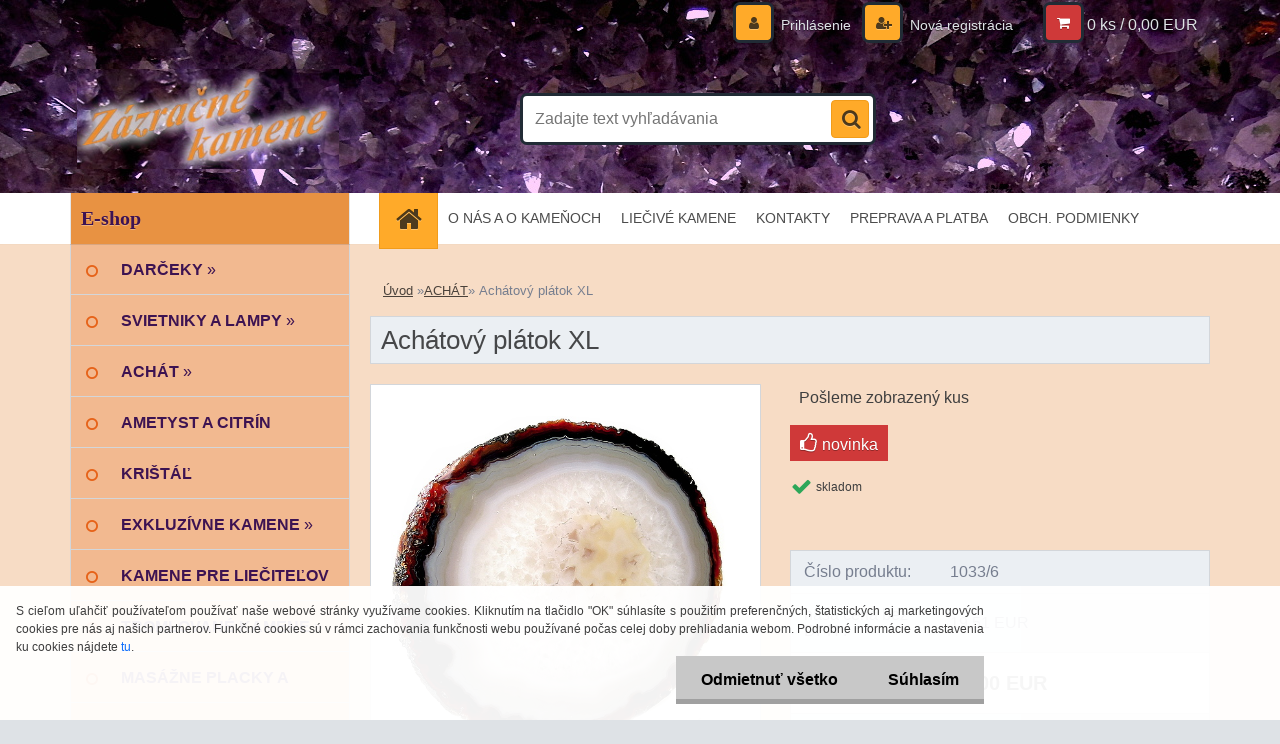

--- FILE ---
content_type: text/html; charset=utf-8
request_url: https://www.zazracnekamene.sk/www-zazracnekamene-sk/eshop/4-1-ACHAT/0/5/2266-Achatovy-platok-extra
body_size: 18789
content:


        <!DOCTYPE html>
    <html xmlns:og="http://ogp.me/ns#" xmlns:fb="http://www.facebook.com/2008/fbml" lang="sk" class="tmpl__3r01">
      <head>
          <script>
              window.cookie_preferences = getCookieSettings('cookie_preferences');
              window.cookie_statistics = getCookieSettings('cookie_statistics');
              window.cookie_marketing = getCookieSettings('cookie_marketing');

              function getCookieSettings(cookie_name) {
                  if (document.cookie.length > 0)
                  {
                      cookie_start = document.cookie.indexOf(cookie_name + "=");
                      if (cookie_start != -1)
                      {
                          cookie_start = cookie_start + cookie_name.length + 1;
                          cookie_end = document.cookie.indexOf(";", cookie_start);
                          if (cookie_end == -1)
                          {
                              cookie_end = document.cookie.length;
                          }
                          return unescape(document.cookie.substring(cookie_start, cookie_end));
                      }
                  }
                  return false;
              }
          </script>
                    <script async src="https://www.googletagmanager.com/gtag/js?id=KG99JQJ"></script>
                            <script>
                    window.dataLayer = window.dataLayer || [];
                    function gtag(){dataLayer.push(arguments)};
                    gtag('consent', 'default', {
                        'ad_storage': String(window.cookie_marketing) !== 'false' ? 'granted' : 'denied',
                        'analytics_storage': String(window.cookie_statistics) !== 'false' ? 'granted' : 'denied',
                        'ad_personalization': String(window.cookie_statistics) !== 'false' ? 'granted' : 'denied',
                        'ad_user_data': String(window.cookie_statistics) !== 'false' ? 'granted' : 'denied'
                    });
                    dataLayer.push({
                        'event': 'default_consent'
                    });
                </script>
                    <script>(function(w,d,s,l,i){w[l]=w[l]||[];w[l].push({'gtm.start':
          new Date().getTime(),event:'gtm.js'});var f=d.getElementsByTagName(s)[0],
        j=d.createElement(s),dl=l!='dataLayer'?'&l='+l:'';j.async=true;j.src=
        'https://www.googletagmanager.com/gtm.js?id='+i+dl;f.parentNode.insertBefore(j,f);
      })(window,document,'script','dataLayer','GTM-KG99JQJ');
        window.dataLayer = window.dataLayer || [];
        window.dataLayer.push({
            event: 'eec.pageview',
            clientIP: '3.144.151.XX'
        });

    </script>
            <title>Achátový plátok extra - zazracnekamene.sk</title>
        <script type="text/javascript">var action_unavailable='action_unavailable';var id_language = 'sk';var id_country_code = 'SK';var language_code = 'sk-SK';var path_request = '/request.php';var type_request = 'POST';var cache_break = "2511"; var enable_console_debug = false; var enable_logging_errors = false;var administration_id_language = 'sk';var administration_id_country_code = 'SK';</script>          <script type="text/javascript" src="//ajax.googleapis.com/ajax/libs/jquery/1.8.3/jquery.min.js"></script>
          <script type="text/javascript" src="//code.jquery.com/ui/1.12.1/jquery-ui.min.js" ></script>
                  <script src="/wa_script/js/jquery.hoverIntent.minified.js?_=2025-01-14-11-59" type="text/javascript"></script>
        <script type="text/javascript" src="/admin/jscripts/jquery.qtip.min.js?_=2025-01-14-11-59"></script>
                  <script src="/wa_script/js/jquery.selectBoxIt.min.js?_=2025-01-14-11-59" type="text/javascript"></script>
                  <script src="/wa_script/js/bs_overlay.js?_=2025-01-14-11-59" type="text/javascript"></script>
        <script src="/wa_script/js/bs_design.js?_=2025-01-14-11-59" type="text/javascript"></script>
        <script src="/admin/jscripts/wa_translation.js?_=2025-01-14-11-59" type="text/javascript"></script>
        <link rel="stylesheet" type="text/css" href="/css/jquery.selectBoxIt.wa_script.css?_=2025-01-14-11-59" media="screen, projection">
        <link rel="stylesheet" type="text/css" href="/css/jquery.qtip.lupa.css?_=2025-01-14-11-59">
        
                  <script src="/wa_script/js/jquery.colorbox-min.js?_=2025-01-14-11-59" type="text/javascript"></script>
          <link rel="stylesheet" type="text/css" href="/css/colorbox.css?_=2025-01-14-11-59">
          <script type="text/javascript">
            jQuery(document).ready(function() {
              (function() {
                function createGalleries(rel) {
                  var regex = new RegExp(rel + "\\[(\\d+)]"),
                      m, group = "g_" + rel, groupN;
                  $("a[rel*=" + rel + "]").each(function() {
                    m = regex.exec(this.getAttribute("rel"));
                    if(m) {
                      groupN = group + m[1];
                    } else {
                      groupN = group;
                    }
                    $(this).colorbox({
                      rel: groupN,
                      slideshow:true,
                       maxWidth: "85%",
                       maxHeight: "85%",
                       returnFocus: false
                    });
                  });
                }
                createGalleries("lytebox");
                createGalleries("lyteshow");
              })();
            });</script>
          <script type="text/javascript">
      function init_products_hovers()
      {
        jQuery(".product").hoverIntent({
          over: function(){
            jQuery(this).find(".icons_width_hack").animate({width: "130px"}, 300, function(){});
          } ,
          out: function(){
            jQuery(this).find(".icons_width_hack").animate({width: "10px"}, 300, function(){});
          },
          interval: 40
        });
      }
      jQuery(document).ready(function(){

        jQuery(".param select, .sorting select").selectBoxIt();

        jQuery(".productFooter").click(function()
        {
          var $product_detail_link = jQuery(this).parent().find("a:first");

          if($product_detail_link.length && $product_detail_link.attr("href"))
          {
            window.location.href = $product_detail_link.attr("href");
          }
        });
        init_products_hovers();
        
        ebar_details_visibility = {};
        ebar_details_visibility["user"] = false;
        ebar_details_visibility["basket"] = false;

        ebar_details_timer = {};
        ebar_details_timer["user"] = setTimeout(function(){},100);
        ebar_details_timer["basket"] = setTimeout(function(){},100);

        function ebar_set_show($caller)
        {
          var $box_name = $($caller).attr("id").split("_")[0];

          ebar_details_visibility["user"] = false;
          ebar_details_visibility["basket"] = false;

          ebar_details_visibility[$box_name] = true;

          resolve_ebar_set_visibility("user");
          resolve_ebar_set_visibility("basket");
        }

        function ebar_set_hide($caller)
        {
          var $box_name = $($caller).attr("id").split("_")[0];

          ebar_details_visibility[$box_name] = false;

          clearTimeout(ebar_details_timer[$box_name]);
          ebar_details_timer[$box_name] = setTimeout(function(){resolve_ebar_set_visibility($box_name);},300);
        }

        function resolve_ebar_set_visibility($box_name)
        {
          if(   ebar_details_visibility[$box_name]
             && jQuery("#"+$box_name+"_detail").is(":hidden"))
          {
            jQuery("#"+$box_name+"_detail").slideDown(300);
          }
          else if(   !ebar_details_visibility[$box_name]
                  && jQuery("#"+$box_name+"_detail").not(":hidden"))
          {
            jQuery("#"+$box_name+"_detail").slideUp(0, function() {
              $(this).css({overflow: ""});
            });
          }
        }

        
        jQuery("#user_icon, #basket_icon").hoverIntent({
          over: function(){
            ebar_set_show(this);
            
          } ,
          out: function(){
            ebar_set_hide(this);
          },
          interval: 40
        });
        
        jQuery("#user_icon").click(function(e)
        {
          if(jQuery(e.target).attr("id") == "user_icon")
          {
            window.location.href = "https://www.zazracnekamene.sk/www-zazracnekamene-sk/e-login/";
          }
        });

        jQuery("#basket_icon").click(function(e)
        {
          if(jQuery(e.target).attr("id") == "basket_icon")
          {
            window.location.href = "https://www.zazracnekamene.sk/www-zazracnekamene-sk/e-basket/";
          }
        });
      
      });
    </script>        <meta http-equiv="Content-language" content="sk">
        <meta http-equiv="Content-Type" content="text/html; charset=utf-8">
        <meta name="language" content="slovak">
        <meta name="keywords" content="achátový,plátok">
        <meta name="description" content="Achátový plátok s krásnou kresbou, rozmery 12x11,5 cm, hrúbka 0,5 cm, hmotnosť cca 0,16 kg. Bude Vám zaslaný kus ktorý je na fotografii. K plátku">
        <meta name="revisit-after" content="1 Days">
        <meta name="distribution" content="global">
        <meta name="expires" content="never">
                  <meta name="expires" content="never">
                    <link rel="previewimage" href="https://www.zazracnekamene.sk/fotky12093/fotos/_vyr_2266088.jpg" />
          <meta property="og:image" content="http://www.zazracnekamene.sk/fotky12093/fotos/_vyr_2266088.jpg" />
<meta property="og:image:secure_url" content="https://www.zazracnekamene.sk/fotky12093/fotos/_vyr_2266088.jpg" />
<meta property="og:image:type" content="image/jpeg" />
<meta property="og:url" content="http://www.zazracnekamene.sk/www-zazracnekamene-sk/eshop/4-1-ACHAT/0/5/2266-Achatovy-platok-XL" />
<meta property="og:title" content="Achátový plátok XL" />
<meta property="og:description" content="Achátový plátok s krásnou kresbou, rozmery 12x11,5 cm, hrúbka 0,5 cm, hmotnosť cca 0,16 kg. Bude Vám zaslaný kus ktorý je na fotografii. K plátku" />
<meta property="og:type" content="product" />
<meta property="og:site_name" content="Predaj drahých a liečivých kameňov, polodrahokamov a minerálov" />
<meta property="fb:admins" content="100000605031820" />
            <meta name="robots" content="index, follow">
                      <link href="//www.zazracnekamene.sk/fotky12093/logo.jpg" rel="icon" type="image/jpeg">
          <link rel="shortcut icon" type="image/jpeg" href="//www.zazracnekamene.sk/fotky12093/logo.jpg">
                  <link rel="stylesheet" type="text/css" href="/css/lang_dependent_css/lang_sk.css?_=2025-01-14-11-59" media="screen, projection">
                <link rel='stylesheet' type='text/css' href='/wa_script/js/styles.css?_=2025-01-14-11-59'>
        <script language='javascript' type='text/javascript' src='/wa_script/js/javascripts.js?_=2025-01-14-11-59'></script>
        <script language='javascript' type='text/javascript' src='/wa_script/js/check_tel.js?_=2025-01-14-11-59'></script>
          <script src="/assets/javascripts/buy_button.js?_=2025-01-14-11-59"></script>
            <script type="text/javascript" src="/wa_script/js/bs_user.js?_=2025-01-14-11-59"></script>
        <script type="text/javascript" src="/wa_script/js/bs_fce.js?_=2025-01-14-11-59"></script>
        <script type="text/javascript" src="/wa_script/js/bs_fixed_bar.js?_=2025-01-14-11-59"></script>
        <script type="text/javascript" src="/bohemiasoft/js/bs.js?_=2025-01-14-11-59"></script>
        <script src="/wa_script/js/jquery.number.min.js?_=2025-01-14-11-59" type="text/javascript"></script>
        <script type="text/javascript">
            BS.User.id = 12093;
            BS.User.domain = "www-zazracnekamene-sk";
            BS.User.is_responsive_layout = true;
            BS.User.max_search_query_length = 50;
            BS.User.max_autocomplete_words_count = 5;

            WA.Translation._autocompleter_ambiguous_query = ' Hľadaný výraz je pre našeptávač príliš všeobecný. Zadajte prosím ďalšie znaky, slová alebo pokračujte odoslaním formulára pre vyhľadávanie.';
            WA.Translation._autocompleter_no_results_found = ' Neboli nájdené žiadne produkty ani kategórie.';
            WA.Translation._error = " Chyba";
            WA.Translation._success = " Úspech";
            WA.Translation._warning = " Upozornenie";
            WA.Translation._multiples_inc_notify = '<p class="multiples-warning"><strong>Tento produkt je možné objednať iba v násobkoch #inc#. </strong><br><small>Vami zadaný počet kusov bol navýšený podľa tohto násobku.</small></p>';
            WA.Translation._shipping_change_selected = " Zmeniť...";
            WA.Translation._shipping_deliver_to_address = "_shipping_deliver_to_address";

            BS.Design.template = {
              name: "3r01",
              is_selected: function(name) {
                if(Array.isArray(name)) {
                  return name.indexOf(this.name) > -1;
                } else {
                  return name === this.name;
                }
              }
            };
            BS.Design.isLayout3 = true;
            BS.Design.templates = {
              TEMPLATE_ARGON: "argon",TEMPLATE_NEON: "neon",TEMPLATE_CARBON: "carbon",TEMPLATE_XENON: "xenon",TEMPLATE_AURUM: "aurum",TEMPLATE_CUPRUM: "cuprum",TEMPLATE_ERBIUM: "erbium",TEMPLATE_CADMIUM: "cadmium",TEMPLATE_BARIUM: "barium",TEMPLATE_CHROMIUM: "chromium",TEMPLATE_SILICIUM: "silicium",TEMPLATE_IRIDIUM: "iridium",TEMPLATE_INDIUM: "indium",TEMPLATE_OXYGEN: "oxygen",TEMPLATE_HELIUM: "helium",TEMPLATE_FLUOR: "fluor",TEMPLATE_FERRUM: "ferrum",TEMPLATE_TERBIUM: "terbium",TEMPLATE_URANIUM: "uranium",TEMPLATE_ZINCUM: "zincum",TEMPLATE_CERIUM: "cerium",TEMPLATE_KRYPTON: "krypton",TEMPLATE_THORIUM: "thorium",TEMPLATE_ETHERUM: "etherum",TEMPLATE_KRYPTONIT: "kryptonit",TEMPLATE_TITANIUM: "titanium",TEMPLATE_PLATINUM: "platinum"            };
        </script>
        <style>body{background:url('/fotky12093/background.jpg') no-repeat fixed top center }</style>
          <script src="/js/progress_button/modernizr.custom.js"></script>
                      <link rel="stylesheet" type="text/css" href="/bower_components/owl.carousel/dist/assets/owl.carousel.min.css" />
            <link rel="stylesheet" type="text/css" href="/bower_components/owl.carousel/dist/assets/owl.theme.default.min.css" />
            <script src="/bower_components/owl.carousel/dist/owl.carousel.min.js"></script>
                    <link rel="stylesheet" type="text/css" href="//static.bohemiasoft.com/jave/style.css?_=2025-01-14-11-59" media="screen">
                    <link rel="stylesheet" type="text/css" href="/css/font-awesome.4.7.0.min.css" media="screen">
          <link rel="stylesheet" type="text/css" href="/sablony/nove/3r01/3r01blue/css/product_var3.css?_=2025-01-14-11-59" media="screen">
                    <link rel="stylesheet"
                type="text/css"
                id="tpl-editor-stylesheet"
                href="/sablony/nove/3r01/3r01blue/css/colors.css?_=2025-01-14-11-59"
                media="screen">

          <meta name="viewport" content="width=device-width, initial-scale=1.0">
          <link rel="stylesheet" 
                   type="text/css" 
                   href="https://static.bohemiasoft.com/custom-css/neon.css?_1764923377" 
                   media="screen"><style type="text/css">
               <!--#site_logo{
                  width: 275px;
                  height: 100px;
                  background-image: url('/fotky12093/design_setup/images/custom_image_logo.JPG?cache_time=1526549488');
                  background-repeat: no-repeat;
                  
                }html body .myheader { 
          background-image: url('/fotky12093/design_setup/images/custom_image_centerpage.JPG?cache_time=1526549488');
          border: black;
          background-repeat: no-repeat;
          background-position: 50% 0%;
          
        }#page_background{
                  background-image: none;
                  background-repeat: repeat;
                  background-position: 0px 0px;
                  background-color: #f7dcc5;
                }.bgLupa{
                  padding: 0;
                  border: none;
                }
      /***font nadpisu***/
      #left-box .title_left_eshop {
          color: #3d1352!important;
      }
      /***pozadi nadpisu***/
      #left-box .title_left_eshop {
          background-color: #e89242!important;
      }
      /***font kategorie***/
      body #page .leftmenu2 ul li a {
                  color: #3d1352!important;
      }
      body #page .leftmenu ul li a {
                  color: #3d1352!important;
      }
      /***pozadi kategorie***/
      body #page .leftmenu2 ul li a {
                  background-color:#f2b990!important;
      }
      body #page .leftmenu ul li a {
                  background-color:#f2b990!important;
      }
      /***font kategorie - hover, active***/
      body #page .leftmenu2 ul li a:hover, body #page .leftmenu2 ul li.leftmenuAct a {
                  color:#3d1352 !important;
      }
      body #page .leftmenu ul li a:hover, body #page .leftmenu ul li.leftmenuAct a {
                  color:#3d1352 !important;
      }
      /***pozadi kategorie - hover, active***/
      body #page .leftmenu2 ul li a:hover, body #page .leftmenu2 ul li.leftmenuAct a {
                  background-color:#f09037!important;
      }
      #left-box .leftmenu > ul > li:hover > a, html #page ul li.leftmenuAct a, #left-box ul li a:hover {
                  background-color:#f09037!important;
      }
      /***before kategorie***/
      #left-box li a::before {
                  color: #e66218!important; 
        } 
      /***pozadi podkategorie***/
      body #page .leftmenu2 ul ul li a {
                  background-color:#f1f1f1!important;
      }
      body #page .leftmenu ul ul li a, #left-box .leftmenu ul ul::after, #left-box .leftmenu ul ul, html #page ul ul li.leftmenuAct {
                  background-color:#f1f1f1!important;
      }
      /***font podkategorie - hover, active***/
      body #page .leftmenu2 ul ul li a:hover, body #page .leftmenu2 ul ul li.leftmenu2Act a{
                  color: #3d1352 !important;
        }
      body #page .leftmenu ul ul li a:hover, body #page .leftmenu ul li.leftmenuAct ul li a:hover{
            color: #3d1352 !important;
        }
      /***pozadi podkategorie - hover, active***/
      body #page .leftmenu2 ul ul li a:hover, body #page .leftmenu2 ul ul li.leftmenu2Act a{
                  background-color:#f1f1f1!important;
        }
      body #page .leftmenu ul ul li a:hover, body #page .leftmenu ul ul li.leftmenuAct a{
                  border-color:#f1f1f1!important;
        }/***pozadi oddelovace***/
      body #page .leftmenu2 ul li.leftmenuCat, body #page .leftmenu2 ul li.leftmenuCat:hover {
                  background-color:#f1f1f1!important;
        }
      body #page .leftmenu ul li.leftmenuCat, body #page .leftmenu ul li.leftmenuCat:hover {
                  background-color:#f1f1f1!important;
        }

 :root { 
 }
-->
                </style>          <script type="text/javascript" src="/admin/jscripts/wa_dialogs.js?_=2025-01-14-11-59"></script>
            <script>
      $(document).ready(function() {
        if (getCookie('show_cookie_message' + '_12093_sk') != 'no') {
          if($('#cookies-agreement').attr('data-location') === '0')
          {
            $('.cookies-wrapper').css("top", "0px");
          }
          else
          {
            $('.cookies-wrapper').css("bottom", "0px");
          }
          $('.cookies-wrapper').show();
        }

        $('#cookies-notify__close').click(function() {
          setCookie('show_cookie_message' + '_12093_sk', 'no');
          $('#cookies-agreement').slideUp();
          $("#masterpage").attr("style", "");
          setCookie('cookie_preferences', 'true');
          setCookie('cookie_statistics', 'true');
          setCookie('cookie_marketing', 'true');
          window.cookie_preferences = true;
          window.cookie_statistics = true;
          window.cookie_marketing = true;
          if(typeof gtag === 'function') {
              gtag('consent', 'update', {
                  'ad_storage': 'granted',
                  'analytics_storage': 'granted',
                  'ad_user_data': 'granted',
                  'ad_personalization': 'granted'
              });
          }
         return false;
        });

        $("#cookies-notify__disagree").click(function(){
            save_preferences();
        });

        $('#cookies-notify__preferences-button-close').click(function(){
            var cookies_notify_preferences = $("#cookies-notify-checkbox__preferences").is(':checked');
            var cookies_notify_statistics = $("#cookies-notify-checkbox__statistics").is(':checked');
            var cookies_notify_marketing = $("#cookies-notify-checkbox__marketing").is(':checked');
            save_preferences(cookies_notify_preferences, cookies_notify_statistics, cookies_notify_marketing);
        });

        function save_preferences(preferences = false, statistics = false, marketing = false)
        {
            setCookie('show_cookie_message' + '_12093_sk', 'no');
            $('#cookies-agreement').slideUp();
            $("#masterpage").attr("style", "");
            setCookie('cookie_preferences', preferences);
            setCookie('cookie_statistics', statistics);
            setCookie('cookie_marketing', marketing);
            window.cookie_preferences = preferences;
            window.cookie_statistics = statistics;
            window.cookie_marketing = marketing;
            if(marketing && typeof gtag === 'function')
            {
                gtag('consent', 'update', {
                    'ad_storage': 'granted'
                });
            }
            if(statistics && typeof gtag === 'function')
            {
                gtag('consent', 'update', {
                    'analytics_storage': 'granted',
                    'ad_user_data': 'granted',
                    'ad_personalization': 'granted',
                });
            }
            if(marketing === false && BS && BS.seznamIdentity) {
                BS.seznamIdentity.clearIdentity();
            }
        }

        /**
         * @param {String} cookie_name
         * @returns {String}
         */
        function getCookie(cookie_name) {
          if (document.cookie.length > 0)
          {
            cookie_start = document.cookie.indexOf(cookie_name + "=");
            if (cookie_start != -1)
            {
              cookie_start = cookie_start + cookie_name.length + 1;
              cookie_end = document.cookie.indexOf(";", cookie_start);
              if (cookie_end == -1)
              {
                cookie_end = document.cookie.length;
              }
              return unescape(document.cookie.substring(cookie_start, cookie_end));
            }
          }
          return "";
        }
        
        /**
         * @param {String} cookie_name
         * @param {String} value
         */
        function setCookie(cookie_name, value) {
          var time = new Date();
          time.setTime(time.getTime() + 365*24*60*60*1000); // + 1 rok
          var expires = "expires="+time.toUTCString();
          document.cookie = cookie_name + "=" + escape(value) + "; " + expires + "; path=/";
        }
      });
    </script>
            <script type="text/javascript" src="/wa_script/js/search_autocompleter.js?_=2025-01-14-11-59"></script>
                <link rel="stylesheet" type="text/css" href="/assets/vendor/magnific-popup/magnific-popup.css" />
      <script src="/assets/vendor/magnific-popup/jquery.magnific-popup.js"></script>
      <script type="text/javascript">
        BS.env = {
          decPoint: ",",
          basketFloatEnabled: false        };
      </script>
      <script type="text/javascript" src="/node_modules/select2/dist/js/select2.min.js"></script>
      <script type="text/javascript" src="/node_modules/maximize-select2-height/maximize-select2-height.min.js"></script>
      <script type="text/javascript">
        (function() {
          $.fn.select2.defaults.set("language", {
            noResults: function() {return " Žiadny záznam nebol nájdený"},
            inputTooShort: function(o) {
              var n = o.minimum - o.input.length;
              return "_input_too_short".replace("#N#", n);
            }
          });
          $.fn.select2.defaults.set("width", "100%")
        })();

      </script>
      <link type="text/css" rel="stylesheet" href="/node_modules/select2/dist/css/select2.min.css" />
      <script type="text/javascript" src="/wa_script/js/countdown_timer.js?_=2025-01-14-11-59"></script>
      <script type="text/javascript" src="/wa_script/js/app.js?_=2025-01-14-11-59"></script>
      <script type="text/javascript" src="/node_modules/jquery-validation/dist/jquery.validate.min.js"></script>

      
          </head>
      <body class="lang-sk layout3 not-home page-product-detail page-product-2266 basket-empty vat-payer-y alternative-currency-n" >
      <!-- Google Tag Manager (noscript) end -->
    <noscript><iframe src="https://www.googletagmanager.com/ns.html?id=GTM-KG99JQJ"
                      height="0" width="0" style="display:none;visibility:hidden"></iframe></noscript>
    <!-- End Google Tag Manager (noscript) -->
          <a name="topweb"></a>
            <div id="cookies-agreement" class="cookies-wrapper" data-location="1"
         >
      <div class="cookies-notify-background"></div>
      <div class="cookies-notify" style="display:block!important;">
        <div class="cookies-notify__bar">
          <div class="cookies-notify__bar1">
            <div class="cookies-notify__text"
                                 >
                S cieľom uľahčiť používateľom používať naše webové stránky využívame cookies. Kliknutím na tlačidlo "OK" súhlasíte s použitím preferenčných, štatistických aj marketingových cookies pre nás aj našich partnerov. Funkčné cookies sú v rámci zachovania funkčnosti webu používané počas celej doby prehliadania webom. Podrobné informácie a nastavenia ku cookies nájdete <span class="cookies-notify__detail_button">tu</span>.            </div>
            <div class="cookies-notify__button">
                <a href="#" id="cookies-notify__disagree" class="secondary-btn"
                   style="color: #000000;
                           background-color: #c8c8c8;
                           opacity: 1"
                >Odmietnuť všetko</a>
              <a href="#" id="cookies-notify__close"
                 style="color: #000000;
                        background-color: #c8c8c8;
                        opacity: 1"
                >Súhlasím</a>
            </div>
          </div>
                        <div class="cookies-notify__detail_box hidden"
                             >
                <div id="cookies-nofify__close_detail"> Zavrieť</div>
                <div>
                    <br />
                    <b> Čo sú cookies?</b><br />
                    <span> Cookies sú krátke textové informácie, ktoré sú uložené vo Vašom prehliadači. Tieto informácie bežne používajú všetky webové stránky a ich prechádzaním dochádza k ukladaniu cookies. Pomocou partnerských skriptov, ktoré môžu stránky používať (napríklad Google analytics</span><br /><br />
                    <b> Ako môžem nastaviť prácu webu s cookies?</b><br />
                    <span> Napriek tomu, že odporúčame povoliť používanie všetkých typov cookies, prácu webu s nimi môžete nastaviť podľa vlastných preferencií pomocou checkboxov zobrazených nižšie. Po odsúhlasení nastavenia práce s cookies môžete zmeniť svoje rozhodnutie zmazaním či editáciou cookies priamo v nastavení Vášho prehliadača. Podrobnejšie informácie k premazaniu cookies nájdete v Pomocníkovi Vášho prehliadača.</span>
                </div>
                <div class="cookies-notify__checkboxes"
                                    >
                    <div class="checkbox-custom checkbox-default cookies-notify__checkbox">
                        <input type="checkbox" id="cookies-notify-checkbox__functional" checked disabled />
                        <label for="cookies-notify-checkbox__functional" class="cookies-notify__checkbox_label"> Nutné</label>
                    </div>
                    <div class="checkbox-custom checkbox-default cookies-notify__checkbox">
                        <input type="checkbox" id="cookies-notify-checkbox__preferences" checked />
                        <label for="cookies-notify-checkbox__preferences" class="cookies-notify__checkbox_label"> Preferenčné</label>
                    </div>
                    <div class="checkbox-custom checkbox-default cookies-notify__checkbox">
                        <input type="checkbox" id="cookies-notify-checkbox__statistics" checked />
                        <label for="cookies-notify-checkbox__statistics" class="cookies-notify__checkbox_label"> Štatistické</label>
                    </div>
                    <div class="checkbox-custom checkbox-default cookies-notify__checkbox">
                        <input type="checkbox" id="cookies-notify-checkbox__marketing" checked />
                        <label for="cookies-notify-checkbox__marketing" class="cookies-notify__checkbox_label"> Marketingové</label>
                    </div>
                </div>
                <div id="cookies-notify__cookie_types">
                    <div class="cookies-notify__cookie_type cookie-active" data-type="functional">
                         Nutné (13)
                    </div>
                    <div class="cookies-notify__cookie_type" data-type="preferences">
                         Preferenčné (1)
                    </div>
                    <div class="cookies-notify__cookie_type" data-type="statistics">
                         Štatistické (15)
                    </div>
                    <div class="cookies-notify__cookie_type" data-type="marketing">
                         Marketingové (15)
                    </div>
                    <div class="cookies-notify__cookie_type" data-type="unclassified">
                         Neklasifikované (7)
                    </div>
                </div>
                <div id="cookies-notify__cookie_detail">
                    <div class="cookie-notify__cookie_description">
                        <span id="cookie-notify__description_functional" class="cookie_description_active"> Tieto informácie sú nevyhnutné k správnemu chodu webovej stránky ako napríklad vkladanie tovaru do košíka, uloženie vyplnených údajov alebo prihlásenie do zákazníckej sekcie.</span>
                        <span id="cookie-notify__description_preferences" class="hidden"> Tieto cookies umožnia prispôsobiť správanie alebo vzhľad stránky podľa Vašich potrieb, napríklad voľba jazyka.</span>
                        <span id="cookie-notify__description_statistics" class="hidden"> Vďaka týmto cookies môžu majitelia aj developeri webu viac porozumieť správaniu užívateľov a vyvijať stránku tak, aby bola čo najviac prozákaznícka. Teda aby ste čo najrýchlejšie našli hľadaný tovar alebo čo najľahšie dokončili jeho nákup.</span>
                        <span id="cookie-notify__description_marketing" class="hidden"> Tieto informácie umožnia personalizovať zobrazenie ponúk priamo pre Vás vďaka historickej skúsenosti prehliadania predchádzajúcich stránok a ponúk.</span>
                        <span id="cookie-notify__description_unclassified" class="hidden"> Tieto cookies zatiaľ neboli roztriedené do vlastnej kategórie.</span>
                    </div>
                    <style>
                        #cookies-notify__cookie_detail_table td
                        {
                            color: #ffffff                        }
                    </style>
                    <table class="table" id="cookies-notify__cookie_detail_table">
                        <thead>
                            <tr>
                                <th> Meno</th>
                                <th> Účel</th>
                                <th> Vypršanie</th>
                            </tr>
                        </thead>
                        <tbody>
                                                    <tr>
                                <td>show_cookie_message</td>
                                <td>Ukladá informácie o potrebe zobrazenia cookie lišty</td>
                                <td>1 rok</td>
                            </tr>
                                                        <tr>
                                <td>__zlcmid</td>
                                <td>Tento súbor cookie sa používa na uloženie identity návštevníka počas návštev a preferencie návštevníka deaktivovať našu funkciu živého chatu. </td>
                                <td>1 rok</td>
                            </tr>
                                                        <tr>
                                <td>__cfruid</td>
                                <td>Tento súbor cookie je súčasťou služieb poskytovaných spoločnosťou Cloudflare – vrátane vyrovnávania záťaže, doručovania obsahu webových stránok a poskytovania pripojenia DNS pre prevádzkovateľov webových stránok. </td>
                                <td>relácie</td>
                            </tr>
                                                        <tr>
                                <td>_auth</td>
                                <td>Zaisťuje bezpečnosť prehliadania návštevníkov tým, že zabraňuje falšovaniu požiadaviek medzi stránkami. Tento súbor cookie je nevyhnutný pre bezpečnosť webu a návštevníka. </td>
                                <td>1 rok</td>
                            </tr>
                                                        <tr>
                                <td>csrftoken</td>
                                <td>Pomáha predchádzať útokom Cross-Site Request Forgery (CSRF).</td>
                                <td>1 rok</td>
                            </tr>
                                                        <tr>
                                <td>PHPSESSID</td>
                                <td>Zachováva stav užívateľskej relácie naprieč požiadavkami na stránky. </td>
                                <td>relácie</td>
                            </tr>
                                                        <tr>
                                <td>rc::a</td>
                                <td>Tento súbor cookie sa používa na rozlíšenie medzi ľuďmi a robotmi. To je výhodné pre web, aby
vytvárať platné správy o používaní ich webových stránok. </td>
                                <td>persistentní</td>
                            </tr>
                                                        <tr>
                                <td>rc::c</td>
                                <td>Tento súbor cookie sa používa na rozlíšenie medzi ľuďmi a robotmi. </td>
                                <td>relácie</td>
                            </tr>
                                                        <tr>
                                <td>AWSALBCORS</td>
                                <td>Registruje, ktorý server-cluster obsluhuje návštevníka. To sa používa v kontexte s vyrovnávaním záťaže, aby sa optimalizovala užívateľská skúsenosť. </td>
                                <td>6 dnů</td>
                            </tr>
                                                        <tr>
                                <td>18plus_allow_access#</td>
                                <td>Ukladá informáciu o odsúhlasení okna 18+ pre web.</td>
                                <td>neznámy</td>
                            </tr>
                                                        <tr>
                                <td>18plus_cat#</td>
                                <td>Ukladá informáciu o odsúhlasení okna 18+ pre kategóriu.</td>
                                <td>neznámy</td>
                            </tr>
                                                        <tr>
                                <td>bs_slide_menu</td>
                                <td></td>
                                <td>neznámy</td>
                            </tr>
                                                        <tr>
                                <td>left_menu</td>
                                <td>Ukladá informáciu o spôsobe zobrazenia ľavého menu.</td>
                                <td>neznámy</td>
                            </tr>
                                                    </tbody>
                    </table>
                    <div class="cookies-notify__button">
                        <a href="#" id="cookies-notify__preferences-button-close"
                           style="color: #000000;
                                background-color: #c8c8c8;
                                opacity: 1">
                            Uložiť nastavenia                        </a>
                    </div>
                </div>
            </div>
                    </div>
      </div>
    </div>
    
  <div id="responsive_layout_large"></div><div id="page">    <script type="text/javascript">
      var responsive_articlemenu_name = ' Menu';
      var responsive_eshopmenu_name = ' E-shop';
    </script>
        <div class="myheader">
            <div class="content">
            <div class="logo-wrapper">
            <a id="site_logo" href="//www.zazracnekamene.sk" class="mylogo" aria-label="Logo"></a>
    </div>
                <div id="search">
      <form name="search" id="searchForm" action="/www-zazracnekamene-sk/search-engine.htm" method="GET" enctype="multipart/form-data">
        <label for="q" class="title_left2"> Hľadanie</label>
        <p>
          <input name="slovo" type="text" class="inputBox" id="q" placeholder=" Zadajte text vyhľadávania" maxlength="50">
          
          <input type="hidden" id="source_service" value="www.webareal.sk">
        </p>
        <div class="wrapper_search_submit">
          <input type="submit" class="search_submit" aria-label="search" name="search_submit" value="">
        </div>
        <div id="search_setup_area">
          <input id="hledatjak2" checked="checked" type="radio" name="hledatjak" value="2">
          <label for="hledatjak2">Hľadať v tovare</label>
          <br />
          <input id="hledatjak1"  type="radio" name="hledatjak" value="1">
          <label for="hledatjak1">Hľadať v článkoch</label>
                    <script type="text/javascript">
            function resolve_search_mode_visibility()
            {
              if (jQuery('form[name=search] input').is(':focus'))
              {
                if (jQuery('#search_setup_area').is(':hidden'))
                {
                  jQuery('#search_setup_area').slideDown(400);
                }
              }
              else
              {
                if (jQuery('#search_setup_area').not(':hidden'))
                {
                  jQuery('#search_setup_area').slideUp(400);
                }
              }
            }

            $('form[name=search] input').click(function() {
              this.focus();
            });

            jQuery('form[name=search] input')
                .focus(function() {
                  resolve_search_mode_visibility();
                })
                .blur(function() {
                  setTimeout(function() {
                    resolve_search_mode_visibility();
                  }, 1000);
                });

          </script>
                  </div>
      </form>
    </div>
          </div>
          </div>
    <script type="text/javascript" src="/wa_script/js/wz_tooltip.js"></script><div id="page_background">      <div class="hack-box"><!-- HACK MIN WIDTH FOR IE 5, 5.5, 6  -->
                  <div id="masterpage" style="margin-bottom:95px;"><!-- MASTER PAGE -->
              <div id="header">          </div><!-- END HEADER -->
          
  <div id="ebar" class="" >        <div id="ebar_set">
                <div id="user_icon">

                            <div id="user_detail">
                    <div id="user_arrow_tag"></div>
                    <div id="user_content_tag">
                        <div id="user_content_tag_bg">
                            <a href="/www-zazracnekamene-sk/e-login/"
                               class="elink user_login_text"
                               >
                               Prihlásenie                            </a>
                            <a href="/www-zazracnekamene-sk/e-register/"
                               class="elink user-logout user_register_text"
                               >
                               Nová registrácia                            </a>
                        </div>
                    </div>
                </div>
            
        </div>
        
                <div id="basket_icon" >
            <div id="basket_detail">
                <div id="basket_arrow_tag"></div>
                <div id="basket_content_tag">
                    <a id="quantity_tag" href="/www-zazracnekamene-sk/e-basket" rel="nofollow" class="elink">0 ks / 0,00&nbsp;EUR</a>
                                    </div>
            </div>
        </div>
                <a id="basket_tag"
           href="www-zazracnekamene-sk/e-basket"
           rel="nofollow"
           class="elink">
            <span id="basket_tag_left">&nbsp;</span>
            <span id="basket_tag_right">
                0 ks            </span>
        </a>
                </div></div>    <!--[if IE 6]>
    <style>
    #main-menu ul ul{visibility:visible;}
    </style>
    <![endif]-->

    
    <div id="topmenu"><!-- TOPMENU -->
            <div id="main-menu" class="">
                 <ul>
            <li class="eshop-menu-home">
              <a href="//www.zazracnekamene.sk" class="top_parent_act" aria-label="Homepage">
                              </a>
            </li>
          </ul>
          
<ul><li class="eshop-menu-1 eshop-menu-order-1 eshop-menu-odd"><a href="/www-zazracnekamene-sk/1-O-NAS-A-O-KAMENOCH"  class="top_parent">O NÁS A O KAMEŇOCH</a> <ul><!--[if lte IE 7]><table><tr><td><![endif]--> <li class="eshop-submenu-2"><a href="/www-zazracnekamene-sk/1-O-NAS-A-O-KAMENOCH/2-O-KAMENOCH" >O KAMEŇOCH</a></li> <!--[if lte IE 7]></td></tr></table><![endif]--></ul> 
</li></ul>
<ul><li class="eshop-menu-5 eshop-menu-order-2 eshop-menu-even"><a href="/www-zazracnekamene-sk/5-LIECIVE-KAMENE"  class="top_parent">LIEČIVÉ KAMENE</a> <ul><!--[if lte IE 7]><table><tr><td><![endif]--> <li class="eshop-submenu-4"><a href="/www-zazracnekamene-sk/5-LIECIVE-KAMENE/4-Kamene-a-ich-liecive-ucinky" >Kamene a ich liečivé účinky</a></li><li class="eshop-submenu-5"><a href="/www-zazracnekamene-sk/5-LIECIVE-KAMENE/5-Zdravotne-problemy-a-kamene" >Zdravotné problémy a kamene</a></li><li class="eshop-submenu-6"><a href="/www-zazracnekamene-sk/5-LIECIVE-KAMENE/6-Kamene-a-cakry" >Kamene a čakry</a></li><li class="eshop-submenu-9"><a href="/www-zazracnekamene-sk/5-LIECIVE-KAMENE/9-Krystalova-voda" >Kryštálová voda</a></li><li class="eshop-submenu-13"><a href="/www-zazracnekamene-sk/5-LIECIVE-KAMENE/13-Kamene-podla-znamenia" >Kamene podľa znamenia</a></li> <!--[if lte IE 7]></td></tr></table><![endif]--></ul> 
</li></ul>
<ul><li class="eshop-menu-2 eshop-menu-order-3 eshop-menu-odd"><a href="/www-zazracnekamene-sk/2-KONTAKTY"  class="top_parent">KONTAKTY</a>
</li></ul>
<ul><li class="eshop-menu-4 eshop-menu-order-4 eshop-menu-even"><a href="/www-zazracnekamene-sk/4-PREPRAVA-A-PLATBA"  class="top_parent">PREPRAVA A PLATBA</a> <ul><!--[if lte IE 7]><table><tr><td><![endif]--> <li class="eshop-submenu-8"><a href="/www-zazracnekamene-sk/4-PREPRAVA-A-PLATBA/8-Ako-nakupovat" >Ako nakupovať</a></li> <!--[if lte IE 7]></td></tr></table><![endif]--></ul> 
</li></ul>
<ul><li class="eshop-menu-6 eshop-menu-order-5 eshop-menu-odd"><a href="/www-zazracnekamene-sk/6-OBCH-PODMIENKY"  class="top_parent">OBCH. PODMIENKY</a> <ul><!--[if lte IE 7]><table><tr><td><![endif]--> <li class="eshop-submenu-11"><a href="/www-zazracnekamene-sk/6-OBCH-PODMIENKY/11-Vseobecne-obchodne-podmienky" >Všeobecné obchodné podmienky</a></li><li class="eshop-submenu-12"><a href="/www-zazracnekamene-sk/6-OBCH-PODMIENKY/12-Reklamacny-poriadok" >Reklamačný poriadok</a></li><li class="eshop-submenu-10"><a href="/www-zazracnekamene-sk/6-OBCH-PODMIENKY/10-Ochrana-osobnych-udajov" >Ochrana osobných údajov</a></li> <!--[if lte IE 7]></td></tr></table><![endif]--></ul> 
</li></ul>      </div>
    </div><!-- END TOPMENU -->
              <div id="aroundpage"><!-- AROUND PAGE -->
            
      <!-- LEFT BOX -->
      <div id="left-box">
              <div class="menu-typ-2" id="left_eshop">
                <p class="title_left_eshop">E-shop</p>
          
        <div id="inleft_eshop">
          <div class="leftmenu">
                <ul class="root-eshop-menu">
              <li class="sub leftmenuDef category-menu-21 category-menu-order-1 category-menu-odd">
          <a href="/www-zazracnekamene-sk/eshop/21-1-DARCEKY">            <strong>
              DARČEKY            </strong>
            &#187;      <!--[if IE 7]><!--></a><!--<![endif]-->
      <!--[if lte IE 6]><table><tr><td><![endif]-->
          <ul class="eshop-submenu level-2">
              <li class="leftmenuDef category-submenu-45 masonry_item">
          <a href="/www-zazracnekamene-sk/eshop/21-1-DARCEKY/45-2-Srdiecka">            <strong>
              Srdiečká            </strong>
            </a>        </li>

                <li class="leftmenuDef category-submenu-46 masonry_item">
          <a href="/www-zazracnekamene-sk/eshop/21-1-DARCEKY/46-2-Zvieratka">            <strong>
              Zvieratká            </strong>
            </a>        </li>

                <li class="leftmenuDef category-submenu-47 masonry_item">
          <a href="/www-zazracnekamene-sk/eshop/21-1-DARCEKY/47-2-Gule">            <strong>
              Gule            </strong>
            </a>        </li>

                <li class="leftmenuDef category-submenu-60 masonry_item">
          <a href="/www-zazracnekamene-sk/eshop/21-1-DARCEKY/60-2-Vajicka">            <strong>
              Vajíčka            </strong>
            </a>        </li>

                <li class="leftmenuDef category-submenu-68 masonry_item">
          <a href="/www-zazracnekamene-sk/eshop/21-1-DARCEKY/68-2-Anjeli">            <strong>
              Anjeli            </strong>
            </a>        </li>

                <li class="leftmenuDef category-submenu-71 masonry_item">
          <a href="/www-zazracnekamene-sk/eshop/21-1-DARCEKY/71-2-Misky">            <strong>
              Misky            </strong>
            </a>        </li>

            </ul>
      <style>
        #left-box .remove_point a::before
        {
          display: none;
        }
      </style>
          <!--[if lte IE 6]></td></tr></table></a><![endif]-->
      </a>        </li>

                <li class="sub leftmenuDef category-menu-2 category-menu-order-2 category-menu-even">
          <a href="/www-zazracnekamene-sk/eshop/2-1-SVIETNIKY-A-LAMPY">            <strong>
              SVIETNIKY A LAMPY            </strong>
            &#187;      <!--[if IE 7]><!--></a><!--<![endif]-->
      <!--[if lte IE 6]><table><tr><td><![endif]-->
          <ul class="eshop-submenu level-2">
              <li class="leftmenuDef category-submenu-9 masonry_item">
          <a href="/www-zazracnekamene-sk/eshop/2-1-SVIETNIKY-A-LAMPY/9-2-Svietniky-z-kamena">            <strong>
              Svietniky z kameňa            </strong>
            </a>        </li>

                <li class="leftmenuDef category-submenu-11 masonry_item">
          <a href="/www-zazracnekamene-sk/eshop/2-1-SVIETNIKY-A-LAMPY/11-2-Lampy-z-kamena">            <strong>
              Lampy z kameňa            </strong>
            </a>        </li>

            </ul>
      <style>
        #left-box .remove_point a::before
        {
          display: none;
        }
      </style>
          <!--[if lte IE 6]></td></tr></table></a><![endif]-->
      </a>        </li>

                <li class="sub leftmenuDef category-menu-4 category-menu-order-3 category-menu-odd selected-category">
          <a href="/www-zazracnekamene-sk/eshop/4-1-ACHAT">            <strong>
              ACHÁT            </strong>
            &#187;      <!--[if IE 7]><!--></a><!--<![endif]-->
      <!--[if lte IE 6]><table><tr><td><![endif]-->
          <ul class="eshop-submenu level-2">
              <li class="leftmenuDef category-submenu-49 masonry_item">
          <a href="/www-zazracnekamene-sk/eshop/4-1-ACHAT/49-2-Achatove-platky">            <strong>
              Achátové plátky             </strong>
            </a>        </li>

                <li class="leftmenuDef category-submenu-37 masonry_item">
          <a href="/www-zazracnekamene-sk/eshop/4-1-ACHAT/37-2-Achatove-geody-a-kusy">            <strong>
              Achátové geody a kusy            </strong>
            </a>        </li>

                <li class="leftmenuDef category-submenu-31 masonry_item">
          <a href="/www-zazracnekamene-sk/eshop/4-1-ACHAT/31-2-Achatove-zvonkohry">            <strong>
              Achátové zvonkohry            </strong>
            </a>        </li>

            </ul>
      <style>
        #left-box .remove_point a::before
        {
          display: none;
        }
      </style>
          <!--[if lte IE 6]></td></tr></table></a><![endif]-->
      </a>        </li>

                <li class="leftmenuDef category-menu-14 category-menu-order-4 category-menu-even">
          <a href="/www-zazracnekamene-sk/eshop/14-1-AMETYST-A-CITRIN">            <strong>
              AMETYST A CITRÍN            </strong>
            </a>        </li>

                <li class="leftmenuDef category-menu-3 category-menu-order-5 category-menu-odd">
          <a href="/www-zazracnekamene-sk/eshop/3-1-KRISTAL">            <strong>
              KRIŠTÁĽ            </strong>
            </a>        </li>

                <li class="sub leftmenuDef category-menu-5 category-menu-order-6 category-menu-even">
          <a href="/www-zazracnekamene-sk/eshop/5-1-EXKLUZIVNE-KAMENE">            <strong>
              EXKLUZÍVNE KAMENE             </strong>
            &#187;      <!--[if IE 7]><!--></a><!--<![endif]-->
      <!--[if lte IE 6]><table><tr><td><![endif]-->
          <ul class="eshop-submenu level-2">
              <li class="leftmenuDef category-submenu-43 masonry_item">
          <a href="/www-zazracnekamene-sk/eshop/5-1-EXKLUZIVNE-KAMENE/43-2-Tromlovane-kamene">            <strong>
              Tromlované kamene            </strong>
            </a>        </li>

                <li class="leftmenuDef category-submenu-57 masonry_item">
          <a href="/www-zazracnekamene-sk/eshop/5-1-EXKLUZIVNE-KAMENE/57-2-Mineraly">            <strong>
              Minerály            </strong>
            </a>        </li>

                <li class="leftmenuDef category-submenu-5 masonry_item">
          <a href="/www-zazracnekamene-sk/eshop/5-1-EXKLUZIVNE-KAMENE/5-2-Ametystove-geody-a-druzy">            <strong>
              Ametystové geody a drúzy            </strong>
            </a>        </li>

                <li class="leftmenuDef category-submenu-15 masonry_item">
          <a href="/www-zazracnekamene-sk/eshop/5-1-EXKLUZIVNE-KAMENE/15-2-Achat">            <strong>
              Achát             </strong>
            </a>        </li>

                <li class="leftmenuDef category-submenu-70 masonry_item">
          <a href="/Neopracovane-kamene">            <strong>
              Neopracované kamene            </strong>
            </a>        </li>

            </ul>
      <style>
        #left-box .remove_point a::before
        {
          display: none;
        }
      </style>
          <!--[if lte IE 6]></td></tr></table></a><![endif]-->
      </a>        </li>

                <li class="leftmenuDef category-menu-7 category-menu-order-7 category-menu-odd">
          <a href="/www-zazracnekamene-sk/eshop/7-1-KAMENE-PRE-LIECITELOV">            <strong>
              KAMENE PRE LIEČITEĽOV            </strong>
            </a>        </li>

                <li class="sub leftmenuDef category-menu-8 category-menu-order-8 category-menu-even">
          <a href="/www-zazracnekamene-sk/eshop/8-1-TROMLOVANE-KAMENE">            <strong>
              TROMLOVANÉ KAMENE             </strong>
            &#187;      <!--[if IE 7]><!--></a><!--<![endif]-->
      <!--[if lte IE 6]><table><tr><td><![endif]-->
          <ul class="eshop-submenu level-2">
              <li class="leftmenuDef category-submenu-42 masonry_item">
          <a href="/www-zazracnekamene-sk/eshop/8-1-TROMLOVANE-KAMENE/42-2-Velkost-S-M">            <strong>
              Veľkosť S, M            </strong>
            </a>        </li>

                <li class="leftmenuDef category-submenu-39 masonry_item">
          <a href="/www-zazracnekamene-sk/eshop/8-1-TROMLOVANE-KAMENE/39-2-Velkost-L">            <strong>
              Veľkosť L            </strong>
            </a>        </li>

                <li class="leftmenuDef category-submenu-40 masonry_item">
          <a href="/www-zazracnekamene-sk/eshop/8-1-TROMLOVANE-KAMENE/40-2-Velkost-XL">            <strong>
              Veľkosť XL            </strong>
            </a>        </li>

                <li class="leftmenuDef category-submenu-58 masonry_item">
          <a href="/www-zazracnekamene-sk/eshop/8-1-TROMLOVANE-KAMENE/58-2-Velkost-XXL">            <strong>
              Veľkosť XXL            </strong>
            </a>        </li>

                <li class="leftmenuDef category-submenu-38 masonry_item">
          <a href="/www-zazracnekamene-sk/eshop/8-1-TROMLOVANE-KAMENE/38-2-Free-form">            <strong>
              Free form            </strong>
            </a>        </li>

            </ul>
      <style>
        #left-box .remove_point a::before
        {
          display: none;
        }
      </style>
          <!--[if lte IE 6]></td></tr></table></a><![endif]-->
      </a>        </li>

                <li class="leftmenuDef category-menu-22 category-menu-order-9 category-menu-odd">
          <a href="/www-zazracnekamene-sk/eshop/22-1-MASAZNE-PLACKY-A-MYDLA">            <strong>
              MASÁŽNE PLACKY A MYDLÁ            </strong>
            </a>        </li>

                <li class="leftmenuDef category-menu-34 category-menu-order-10 category-menu-even">
          <a href="/www-zazracnekamene-sk/eshop/34-1-PLATKY">            <strong>
              PLÁTKY            </strong>
            </a>        </li>

                <li class="sub leftmenuDef category-menu-18 category-menu-order-11 category-menu-odd">
          <a href="/www-zazracnekamene-sk/eshop/18-1-NEOPRACOVANE-KAMENE">            <strong>
              NEOPRACOVANÉ KAMENE            </strong>
            &#187;      <!--[if IE 7]><!--></a><!--<![endif]-->
      <!--[if lte IE 6]><table><tr><td><![endif]-->
          <ul class="eshop-submenu level-2">
              <li class="leftmenuDef category-submenu-56 masonry_item">
          <a href="/www-zazracnekamene-sk/eshop/18-1-NEOPRACOVANE-KAMENE/56-2-Neopracovane-kamene">            <strong>
              Neopracované kamene            </strong>
            </a>        </li>

                <li class="leftmenuDef category-submenu-72 masonry_item">
          <a href="/www-zazracnekamene-sk/eshop/18-1-NEOPRACOVANE-KAMENE/72-2-Druzy">            <strong>
              Drúzy             </strong>
            </a>        </li>

            </ul>
      <style>
        #left-box .remove_point a::before
        {
          display: none;
        }
      </style>
          <!--[if lte IE 6]></td></tr></table></a><![endif]-->
      </a>        </li>

                <li class="leftmenuDef category-menu-27 category-menu-order-12 category-menu-even">
          <a href="/www-zazracnekamene-sk/eshop/27-1-SELENIT">            <strong>
              SELENIT            </strong>
            </a>        </li>

                <li class="leftmenuDef category-menu-20 category-menu-order-13 category-menu-odd">
          <a href="/www-zazracnekamene-sk/eshop/20-1-ONYX-ARAGONIT-PAKISTAN">            <strong>
              ÓNYX ARAGONIT PAKISTÁN            </strong>
            </a>        </li>

                <li class="leftmenuDef category-menu-23 category-menu-order-14 category-menu-even">
          <a href="/www-zazracnekamene-sk/eshop/23-1-PYRAMIDY-SRDCIA">            <strong>
              PYRAMÍDY, SRDCIA            </strong>
            </a>        </li>

                <li class="leftmenuDef category-menu-26 category-menu-order-15 category-menu-odd">
          <a href="/www-zazracnekamene-sk/eshop/26-1-STROMCEKY-STASTIA">            <strong>
              STROMČEKY ŠŤASTIA            </strong>
            </a>        </li>

                <li class="sub leftmenuDef category-menu-1 category-menu-order-16 category-menu-even">
          <a href="/www-zazracnekamene-sk/eshop/1-1-NARAMKY-NAHRDELNIKY">            <strong>
              NÁRAMKY, NÁHRDELNÍKY            </strong>
            &#187;      <!--[if IE 7]><!--></a><!--<![endif]-->
      <!--[if lte IE 6]><table><tr><td><![endif]-->
          <ul class="eshop-submenu level-2">
              <li class="leftmenuDef category-submenu-7 masonry_item">
          <a href="/www-zazracnekamene-sk/eshop/1-1-NARAMKY-NAHRDELNIKY/7-2-Sady">            <strong>
              Sady            </strong>
            </a>        </li>

                <li class="leftmenuDef category-submenu-1 masonry_item">
          <a href="/www-zazracnekamene-sk/eshop/1-1-NARAMKY-NAHRDELNIKY/1-2-Nahrdelniky">            <strong>
              Náhrdelníky            </strong>
            </a>        </li>

                <li class="leftmenuDef category-submenu-3 masonry_item">
          <a href="/www-zazracnekamene-sk/eshop/1-1-NARAMKY-NAHRDELNIKY/3-2-Naramky">            <strong>
              Náramky            </strong>
            </a>        </li>

                <li class="leftmenuDef category-submenu-69 masonry_item">
          <a href="/naramky-pre-muzov">            <strong>
              Náramky pre mužov            </strong>
            </a>        </li>

                <li class="leftmenuDef category-submenu-2 masonry_item">
          <a href="/www-zazracnekamene-sk/eshop/1-1-NARAMKY-NAHRDELNIKY/2-2-Nausnice">            <strong>
              Náušnice            </strong>
            </a>        </li>

            </ul>
      <style>
        #left-box .remove_point a::before
        {
          display: none;
        }
      </style>
          <!--[if lte IE 6]></td></tr></table></a><![endif]-->
      </a>        </li>

                <li class="sub leftmenuDef category-menu-11 category-menu-order-17 category-menu-odd">
          <a href="/www-zazracnekamene-sk/eshop/11-1-PRIVESKY-NAUSNICE">            <strong>
              PRÍVESKY, NÁUŠNICE            </strong>
            &#187;      <!--[if IE 7]><!--></a><!--<![endif]-->
      <!--[if lte IE 6]><table><tr><td><![endif]-->
          <ul class="eshop-submenu level-2">
              <li class="leftmenuDef category-submenu-62 masonry_item">
          <a href="/www-zazracnekamene-sk/eshop/11-1-PRIVESKY-NAUSNICE/62-2-Nausnice-a-brosne">            <strong>
              Náušnice a brošne            </strong>
            </a>        </li>

                <li class="leftmenuDef category-submenu-22 masonry_item">
          <a href="/www-zazracnekamene-sk/eshop/11-1-PRIVESKY-NAUSNICE/22-2-Privesky-s-ockom">            <strong>
              Prívesky s očkom            </strong>
            </a>        </li>

                <li class="leftmenuDef category-submenu-41 masonry_item">
          <a href="/www-zazracnekamene-sk/eshop/11-1-PRIVESKY-NAUSNICE/41-2-Privesky-vrtane-a-donuty">            <strong>
              Prívesky vŕtané a donuty            </strong>
            </a>        </li>

                <li class="leftmenuDef category-submenu-44 masonry_item">
          <a href="/www-zazracnekamene-sk/eshop/11-1-PRIVESKY-NAUSNICE/44-2-Privesky-srdce-anjel">            <strong>
              Prívesky srdce, anjel            </strong>
            </a>        </li>

                <li class="leftmenuDef category-submenu-23 masonry_item">
          <a href="/www-zazracnekamene-sk/eshop/11-1-PRIVESKY-NAUSNICE/23-2-Privesky-perlet">            <strong>
              Prívesky perleť            </strong>
            </a>        </li>

                <li class="leftmenuDef category-submenu-73 masonry_item">
          <a href="/www-zazracnekamene-sk/eshop/11-1-PRIVESKY-NAUSNICE/73-2-Privesky-na-kluce">            <strong>
              Prívesky na kľúče            </strong>
            </a>        </li>

                <li class="leftmenuDef category-submenu-32 masonry_item">
          <a href="/www-zazracnekamene-sk/eshop/11-1-PRIVESKY-NAUSNICE/32-2-Koze">            <strong>
              Kože            </strong>
            </a>        </li>

            </ul>
      <style>
        #left-box .remove_point a::before
        {
          display: none;
        }
      </style>
          <!--[if lte IE 6]></td></tr></table></a><![endif]-->
      </a>        </li>

                <li class="leftmenuDef category-menu-33 category-menu-order-18 category-menu-even">
          <a href="/https/www-zazracnekamene-sk/www-zazracnekamene-sk/eshop/33-1-FOSILIE">            <strong>
              FOSÍLIE            </strong>
            </a>        </li>

                <li class="leftmenuDef category-menu-9 category-menu-order-19 category-menu-odd">
          <a href="/www-zazracnekamene-sk/eshop/9-1-KNIHY-O-KAMENOCH">            <strong>
              KNIHY O KAMEŇOCH            </strong>
            </a>        </li>

                <li class="leftmenuDef category-menu-16 category-menu-order-20 category-menu-even">
          <a href="/www-zazracnekamene-sk/eshop/16-1-KRYSTALOVA-VODA">            <strong>
              KRYŠTÁLOVÁ VODA            </strong>
            </a>        </li>

                <li class="leftmenuDef category-menu-17 category-menu-order-21 category-menu-odd">
          <a href="/www-zazracnekamene-sk/eshop/17-1-STOJANY-NA-MINERALY">            <strong>
              STOJANY NA MINERÁLY            </strong>
            </a>        </li>

            </ul>
      <style>
        #left-box .remove_point a::before
        {
          display: none;
        }
      </style>
              </div>
        </div>

        
        <div id="footleft1">
                  </div>

            </div>
          <div id="left3">
      <div id="inleft3_top"></div>
      <div id="inleft3">
        <p>   <img src="/fotky12093/008.JPG" alt="" width="280" height="178" />  </p>
<p> <img src="/fotky12093/0001.JPG" alt="" width="280" height="101" /></p>
<p> </p>
<p><strong style="font-size: small;"><strong><a href="/www-zazracnekamene-sk/2-KONTAKTY"><img title="zazracnekamene" src="/fotky12093/popi.jpg" alt="zazracnekamene" width="283" height="236" /></a></strong></strong></p>
<p><strong style="font-size: small;"><strong><img src="/fotky12093/0003.JPG" alt="" width="280" height="101" /><br></strong></strong></p>
<p><strong style="font-size: small;"><strong><a href="/www-zazracnekamene-sk/2-KONTAKTY"><img title="zazracnekamene" src="/fotky12093/DSCN2396.jpg" alt="zazracnekamene" width="282" height="208" /></a><br></strong></strong></p>
<p></p>              </div>
      <div id="inleft3_foot"></div>
    </div>
          </div><!-- END LEFT BOX -->
            <div id="right-box"><!-- RIGHT BOX2 -->
              </div><!-- END RIGHT BOX -->
      

            <hr class="hide">
                        <div id="centerpage2"><!-- CENTER PAGE -->
              <div id="incenterpage2"><!-- in the center -->
                <script type="text/javascript">
  var product_information = {
    id: '2266',
    name: 'Achátový plátok XL',
    brand: '',
    price: '24',
    category: 'ACHÁT',
    is_variant: false,
    variant_id: 0  };
</script>
        <div id="fb-root"></div>
    <script>(function(d, s, id) {
            var js, fjs = d.getElementsByTagName(s)[0];
            if (d.getElementById(id)) return;
            js = d.createElement(s); js.id = id;
            js.src = "//connect.facebook.net/ sk_SK/all.js#xfbml=1&appId=";
            fjs.parentNode.insertBefore(js, fjs);
        }(document, 'script', 'facebook-jssdk'));</script>
      <script type="application/ld+json">
      {
        "@context": "http://schema.org",
        "@type": "Product",
                "name": "Achátový plátok extra - zazracnekamene.sk",
        "description": "Achátový plátok s krásnou kresbou, rozmery 12x11,5 cm, hrúbka 0,5 cm, hmotnosť cca 0,16 kg. Bude Vám zaslaný kus ktorý je na",
                "image": "https://www.zazracnekamene.sk/fotky12093/fotos/_vyr_2266088.jpg",
                "gtin13": "",
        "mpn": "",
        "sku": "1033/6",
        "brand": "",

        "offers": {
            "@type": "Offer",
            "availability": "https://schema.org/InStock",
            "price": "24.00",
"priceCurrency": "EUR",
"priceValidUntil": "2036-01-17",
            "url": "https://www.zazracnekamene.sk/www-zazracnekamene-sk/eshop/4-1-ACHAT/0/5/2266-Achatovy-platok-extra"
        }
      }
</script>
        <script type="text/javascript" src="/wa_script/js/bs_variants.js?date=2462013"></script>
  <script type="text/javascript" src="/wa_script/js/rating_system.js"></script>
  <script type="text/javascript">
    <!--
    $(document).ready(function () {
      BS.Variants.register_events();
      BS.Variants.id_product = 2266;
    });

    function ShowImage2(name, width, height, domen) {
      window.open("/wa_script/image2.php?soub=" + name + "&domena=" + domen, "", "toolbar=no,scrollbars=yes,location=no,status=no,width=" + width + ",height=" + height + ",resizable=1,screenX=20,screenY=20");
    }
    ;
    // --></script>
  <script type="text/javascript">
    <!--
    function Kontrola() {
      if (document.theForm.autor.value == "") {
        document.theForm.autor.focus();
        BS.ui.popMessage.alert("Musíte vyplniť svoje meno");
        return false;
      }
      if (document.theForm.email.value == "") {
        document.theForm.email.focus();
        BS.ui.popMessage.alert("Musíte vyplniť svoj email");
        return false;
      }
      if (document.theForm.titulek.value == "") {
        document.theForm.titulek.focus();
        BS.ui.popMessage.alert("Vyplňte názov príspevku");
        return false;
      }
      if (document.theForm.prispevek.value == "") {
        document.theForm.prispevek.focus();
        BS.ui.popMessage.alert("Zadajte text príspevku");
        return false;
      }
      if (document.theForm.captcha.value == "") {
        document.theForm.captcha.focus();
        BS.ui.popMessage.alert("Opíšte bezpečnostný kód");
        return false;
      }
      if (jQuery("#captcha_image").length > 0 && jQuery("#captcha_input").val() == "") {
        jQuery("#captcha_input").focus();
        BS.ui.popMessage.alert("Opíšte text z bezpečnostného obrázku");
        return false;
      }

      }

      -->
    </script>
          <script type="text/javascript" src="/wa_script/js/detail.js?date=2022-06-01"></script>
          <script type="text/javascript">
      product_price = "24";
    product_price_non_ceil =   "24.000";
    currency = "EUR";
    currency_position = "1";
    tax_subscriber = "a";
    ceny_jak = "0";
    desetiny = "2";
    dph = "23";
    currency_second = "";
    currency_second_rate = "0";
    lang = "";    </script>
        <div id="wherei"><!-- wherei -->
            <p>
        <a href="//www.zazracnekamene.sk/www-zazracnekamene-sk">Úvod</a>
        <span class="arrow">&#187;</span><a href="//www.zazracnekamene.sk/www-zazracnekamene-sk/eshop/4-1-ACHAT">ACHÁT</a><span class="arrow">&#187;</span>        <span class="active">Achátový plátok XL</span>
      </p>
    </div><!-- END wherei -->
    <pre></pre>
        <div class="product-detail-container in-stock-y" > <!-- MICRODATA BOX -->
              <h1>Achátový plátok XL</h1>
              <div class="detail-box-product" data-idn="373547567"><!--DETAIL BOX -->
                  <div class="product-status-place"><h2 class="second-product-name">Pošleme zobrazený kus</h2>    <p class="product-status">
                <span class="ico_new">novinka</span>
              </p>
    </div>                <div class="col-l"><!-- col-l-->
                        <div class="image"><!-- image-->
                                <a href="/fotky12093/fotos/_vyr_2266088.jpg"
                   rel="lytebox"
                   title="Achátový plátok XL"
                   aria-label="Achátový plátok XL">
                    <span class="img" id="magnify_src">
                      <img                               id="detail_src_magnifying_small"
                              src="/fotky12093/fotos/_vyr_2266088.jpg"
                              width="200" border=0
                              alt="Achátový plátok XL"
                              title="Achátový plátok XL">
                    </span>
                                        <span class="image_foot"><span class="ico_magnifier"
                                                     title="Achátový plátok XL">&nbsp;</span></span>
                      
                                    </a>
                            </div>
              <!-- END image-->
              <div class="break"></div>
                      </div><!-- END col-l-->
        <div class="box-spc"><!-- BOX-SPC -->
          <div class="col-r"><!-- col-r-->
                          <div class="stock_yes">skladom</div>
                          <div class="break"><p>&nbsp;</p></div>
                          <div class="social-box e-detail-social-box"><div id="social_facebook"><iframe src="//www.facebook.com/plugins/like.php?href=http%3A%2F%2Fwww.zazracnekamene.sk%2Fwww-zazracnekamene-sk%2Feshop%2F4-1-ACHAT%2F0%2F5%2F2266-Achatovy-platok-XL&amp;layout=standard&amp;show_faces=false&amp;width=260&amp;action=like&amp;font=lucida+grande&amp;colorscheme=light&amp;height=21" scrolling="no" frameborder="0" style="border:none; overflow:hidden; width: 260px; height:30px;" title="Facebook Likebox"></iframe></div></div>
                                      <div class="detail-info"><!-- detail info-->
              <form style="margin: 0pt; padding: 0pt; vertical-align: bottom;"
                    action="/www-zazracnekamene-sk/eshop/4-1-ACHAT/0/6/2266" method="post">
                                <table class="cart" width="100%">
                  <col>
                  <col width="9%">
                  <col width="14%">
                  <col width="14%">
                  <tbody>
                                      <tr class="before_variants product-number">
                      <td width="35%" class="product-number-text">Číslo produktu: </td>
                      <td colspan="3" width="65%" class="prices product-number-text"><span class="fleft">
                            1033/6</span>
                        <input type="hidden" name="number"
                               value="1033/6">
                      </td>
                    </tr>
                    
                          <tr class="product-total-vat">
                        <td class="name-price-novat product-total-text">naša cena bez DPH                          :
                        </td>
                        <td colspan="3" class="prices product-total-value">
                              <span class="price-novat fleft">
      19,51&nbsp;EUR    </span>
    <input type="hidden" name="nase_cena" value="">
                            </td>
                      </tr>
                                            <tr class="total">
                        <td class="price-desc left">naša cena s DPH (23&nbsp;%):</td>
                        <td colspan="3" class="prices">
                          <div align="left" >
                                <span class="price-vat" content="EUR">
     <span class="price-value def_color" content="24,00">
        24,00&nbsp;EUR     </span>
    </span>
    <input type="hidden" name="nase_cena" value="">
                              </div>
                        </td>
                      </tr>
                                          <tr class="product-cart-info">
                      <td colspan="4">
                            <div class="fleft product-cart-info-text"><br>do košíka:</div>
    <div class="fright textright product-cart-info-value">
                          <input value="1" name="kusy" id="kusy" maxlength="6" size="6" type="text" data-product-info='{"count_type":0,"multiples":0}' class="quantity-input"  aria-label="kusy">
                <span class="count">&nbsp;
        ks      </span>&nbsp;
                        <input type="submit"
                 id="buy_btn"
                 class="product-cart-btn buy-button-action buy-button-action-17"
                 data-id="2266"
                 data-variant-id="0"
                 name="send_submit"
                 value="kúpiť"
          >
          <input type="hidden" id="buy_click" name="buy_click" value="detail">
                      <br>
                </div>
                          </td>
                    </tr>
                                    </tbody>
                </table>
                <input type="hidden" name="pageURL" value ="http://www.zazracnekamene.sk/www-zazracnekamene-sk/eshop/4-1-ACHAT/0/5/2266-Achatovy-platok-extra">              </form>
            </div><!-- END detail info-->
            <div class="break"></div>
          </div><!-- END col-r-->
        </div><!-- END BOX-SPC -->
              </div><!-- END DETAIL BOX -->
    </div><!-- MICRODATA BOX -->
    <div class="break"></div>
        <a name="anch1"></a>
    <div class="aroundbookmark"><!-- AROUND bookmark-->
    <ul class="bookmark"><!-- BOOKMARKS-->
    <li class="selected"><a rel="nofollow" href="/www-zazracnekamene-sk/eshop/4-1-ACHAT/0/5/2266-Achatovy-platok-extra//description#anch1">Kompletné špecifikácie</a></li><li ><a rel="nofollow" href="/www-zazracnekamene-sk/eshop/4-1-ACHAT/0/5/2266-Achatovy-platok-extra//download#anch1">Na stiahnutie</a></li><li ><a rel="nofollow" href="/www-zazracnekamene-sk/eshop/4-1-ACHAT/0/5/2266-Achatovy-platok-extra//related#anch1">Súvisiaci tovar (0)</a></li><li ><a rel="nofollow" href="/www-zazracnekamene-sk/eshop/4-1-ACHAT/0/5/2266-Achatovy-platok-extra//comment#anch1">Komentáre (0)</a></li>    </ul>
    <div class="part selected" id="description"><!--description-->
    <div class="spc">
    <p><span style="font-size: small;">Achátový plátok s krásnou kresbou, rozmery 12x11,5 cm, hrúbka 0,5 cm, hmotnosť cca 0,16 kg. Bude Vám zaslaný kus ktorý je na fotografii. K plátku zasielame plastový stojan zdarma.</span></p>
<p><span style="font-size: small;">Achát si získal veľkú obľubu vďaka svojej rôznorodej farebnosti a krásnej kresbe. Táto symbióza kresby a farebných efektov symbolizuje naše prepojenie s prírodou. Podporuje v nás kreativitu, odvahu, vytrvalosť a dôveru vo vlastné schopnosti. Pomáha nám prijímať kritiku a zvládať nepríjemné situácie. Mierni infekčné ochorenia, tlmí bolesť a je účinný pri alergiách a kožných problémoch. Priaznivo vplýva na pľúca, zbavuje ich usadenín a posilňuje zrak.</span></p>
<p><span style="font-size: small;">Očista: pod prúdom vlažnej vody, nabíjanie na slnku</span></p>
<div><span style="font-size: small;"> </span></div>    </div>
  </div><!-- END description-->
<div class="part bookmark-hide"  id="comment"><!--comment -->
    <script type="text/javascript">
<!--
function Kontrola ()
{
   if (document.theForm.autor.value == "")
   {
      document.theForm.autor.focus();
      BS.ui.popMessage.alert("Musíte vyplniť svoje meno");
      return false;
   }
   if (document.theForm.email2.value == "")
   {
      document.theForm.email2.focus();
      BS.ui.popMessage.alert("Musíte vyplniť svoj email");
      return false;
   }
   if (document.theForm.titulek.value == "")
   {
      document.theForm.titulek.focus();
      BS.ui.popMessage.alert("Vyplňte názov príspevku");
      return false;
   }
   if (document.theForm.prispevek.value == "")
   {
      document.theForm.prispevek.focus();
      BS.ui.popMessage.alert("Zadajte text príspevku");
      return false;
   }
        if(!document.theForm.comment_gdpr_accept.checked)
     {
       BS.ui.popMessage.alert(" Je nutné odsúhlasiť spracovanie osobných údajov");
       return false;
     }
         if(jQuery("#captcha_image").length > 0 && jQuery("#captcha_input").val() == ""){
     jQuery("#captcha_input").focus();
     BS.ui.popMessage.alert("Opíšte text z bezpečnostného obrázku");
     return false;
   }
}
-->
</script>
  <a name="anch12266"></a>
  <div class="spc">
    <h4>NÁZORY A OTÁZKY NÁVŠTEVNÍKOV</h4>
  <table width="100%" cellspacing=0 cellpadding=2 border=0 class="comments" >
  <tr ><td colspan=4 >Nebol zatiaľ pridaný žiadny názor. Pridajte svoj názor alebo dotaz ako prvý.  <br>
  <p class="fright"><a class="button_new_discussion wa-button" rel="nofollow" href="/www-zazracnekamene-sk/eshop/4-1-ACHAT/0/5/2266-Achatovy-platok-extra/discussion-new/2266#anch12266">
      Pridať komentár</a></p>
  </td></tr>  </table>
  </div><!--END spc -->

  </div><!-- END comment -->

    </div><!-- END AROUND bookmark , BOOKMARKS -->
          <script>
      window.dataLayer = window.dataLayer || [];
      window.dataLayer.push({
                              event: 'eec.detail',
                              clientIP: '3.144.151.XX',
                              ecommerce: {
                                detail: {
                                  value: '24',
                                  actionField: {
                                    list: 'Search Results'
                                  },
                                  products:
                                  [
    {
        "id": 2266,
        "name": "Achátový plátok XL",
        "category": "ACHÁT",
        "metric2": 24,
        "metric3": 0,
        "dimension1": "1033/6",
        "metric9": 0,
        "long_id": 373547567
    }
]                                }
                              }
                            });
    </script>

                  </div><!-- end in the center -->
              <div class="clear"></div>
                         </div><!-- END CENTER PAGE -->
            <div class="clear"></div>

            
                      </div><!-- END AROUND PAGE -->

          <div id="footer" ><!-- FOOTER -->

                          <div id="footer_left">
              Vytvorené systémom <a href="http://www.webareal.sk" target="_blank">www.webareal.sk</a>            </div>
            <div id="footer_center">
                              <a id="footer_ico_home" href="/www-zazracnekamene-sk" class="footer_icons">&nbsp;</a>
                <a id="footer_ico_map" href="/www-zazracnekamene-sk/web-map" class="footer_icons">&nbsp;</a>
                <a id="footer_ico_print" href="#" class="print-button footer_icons" target="_blank" rel="nofollow">&nbsp;</a>
                <a id="footer_ico_topweb" href="#topweb" rel="nofollow" class="footer_icons">&nbsp;</a>
                            </div>
            <div id="footer_right" class="foot_created_by_res">
              Vytvorené systémom <a href="http://www.webareal.sk" target="_blank">www.webareal.sk</a>            </div>
                        </div><!-- END FOOTER -->
                      </div><!-- END PAGE -->
        </div><!-- END HACK BOX -->
          </div>          <div id="und_footer" align="center">
        <div id="fb-root"> </div>
<script>// <![CDATA[
(function(d, s, id) {
  var js, fjs = d.getElementsByTagName(s)[0];
  if (d.getElementById(id)) return;
  js = d.createElement(s); js.id = id;
  js.src = "//connect.facebook.net/sk_SK/all.js#xfbml=1";
  fjs.parentNode.insertBefore(js, fjs);
}(document, 'script', 'facebook-jssdk'));
// ]]></script>
<div id="fb-root"> </div>
<script>// <![CDATA[
(function(d, s, id) {
  var js, fjs = d.getElementsByTagName(s)[0];
  if (d.getElementById(id)) return;
  js = d.createElement(s); js.id = id;
  js.src = "//connect.facebook.net/sk_SK/all.js#xfbml=1";
  fjs.parentNode.insertBefore(js, fjs);
}(document, 'script', 'facebook-jssdk'));
// ]]></script>
<script type="text/javascript">// <![CDATA[
var _gaq = _gaq || [];
  _gaq.push(['_setAccount', 'UA-22740412-1']);
  _gaq.push(['_trackPageview']);

  (function() {
    var ga = document.createElement('script'); ga.type = 'text/javascript'; ga.async = true;
    ga.src = ('https:' == document.location.protocol ? 'https://ssl' : 'https://www') + '.google-analytics.com/ga.js';
    var s = document.getElementsByTagName('script')[0]; s.parentNode.insertBefore(ga, s);
  })();
// ]]></script>      </div>
      </div>
  
  <script language="JavaScript" type="text/javascript">
$(window).ready(function() {
//	$(".loader").fadeOut("slow");
});
      function init_lupa_images()
    {
      if(jQuery('img.lupa').length)
      {
        jQuery('img.lupa, .productFooterContent').qtip(
        {
          onContentUpdate: function() { this.updateWidth(); },
          onContentLoad: function() { this.updateWidth(); },
          prerender: true,
          content: {
            text: function() {

              var $pID = '';

              if($(this).attr('rel'))
              {
                $pID = $(this).attr('rel');
              }
              else
              {
                $pID = $(this).parent().parent().find('img.lupa').attr('rel');
              }

              var $lupa_img = jQuery(".bLupa"+$pID+":first");

              if(!$lupa_img.length)
              { // pokud neni obrazek pro lupu, dame obrazek produktu
                $product_img = $(this).parent().parent().find('img.lupa:first');
                if($product_img.length)
                {
                  $lupa_img = $product_img.clone();
                }
              }
              else
              {
                $lupa_img = $lupa_img.clone()
              }

              return($lupa_img);
            }

          },
          position: {
            my: 'top left',
            target: 'mouse',
            viewport: $(window),
            adjust: {
              x: 15,  y: 15
            }
          },
          style: {
            classes: 'ui-tooltip-white ui-tooltip-shadow ui-tooltip-rounded',
            tip: {
               corner: false
            }
          },
          show: {
            solo: true,
            delay: 200
          },
          hide: {
            fixed: true
          }
        });
      }
    }
    $(document).ready(function() {
  $("#listaA a").click(function(){changeList();});
  $("#listaB a").click(function(){changeList();});
  if(typeof(init_lupa_images) === 'function')
  {
    init_lupa_images();
  }

  function changeList()
  {
    var className = $("#listaA").attr('class');
    if(className == 'selected')
    {
      $("#listaA").removeClass('selected');
      $("#listaB").addClass('selected');
      $("#boxMojeID, #mojeid_tab").show();
      $("#boxNorm").hide();
    }
    else
    {
      $("#listaA").addClass('selected');
      $("#listaB").removeClass('selected');
      $("#boxNorm").show();
      $("#boxMojeID, #mojeid_tab").hide();
   }
  }
  $(".print-button").click(function(e)
  {
    window.print();
    e.preventDefault();
    return false;
  })
});
</script>
  <span class="hide">NjMyOTQzZ</span></div><script src="/wa_script/js/wa_url_translator.js?d=1" type="text/javascript"></script>    <script>
      var cart_local = {
        notInStock: "Požadované množstvo bohužiaľ nie je na sklade.",
        notBoughtMin: " Tento produkt je nutné objednať v minimálnom množstve:",
        quantity: " Mn.",
        removeItem: " Odstrániť"
      };
    </script>
    <script src="/wa_script/js/add_basket_fce.js?d=9&_= 2025-01-14-11-59" type="text/javascript"></script>    <script type="text/javascript">
        variant_general = 0;
    </script>
	    <script type="text/javascript">
      WA.Google_analytics = {
        activated: false
      };
    </script>
      <div id="top_loading_container" class="top_loading_containers" style="z-index: 99998;position: fixed; top: 0px; left: 0px; width: 100%;">
      <div id="top_loading_bar" class="top_loading_bars" style="height: 100%; width: 0;"></div>
    </div>
        <script type="text/javascript" charset="utf-8" src="/js/responsiveMenu.js?_=2025-01-14-11-59"></script>
    <script type="text/javascript">
    var responsive_articlemenu_name = ' Menu';
    $(document).ready(function(){
            var isFirst = false;
            var menu = new WA.ResponsiveMenu('#left-box');
      menu.setArticleSelector('#main-menu');
      menu.setEshopSelector('#left_eshop');
      menu.render();
            if($(".slider_available").is('body') || $(document.body).hasClass("slider-available")) {
        (function(form, $) {
          'use strict';
          var $form = $(form),
              expanded = false,
              $body = $(document.body),
              $input;
          var expandInput = function() {
            if(!expanded) {
              $form.addClass("expand");
              $body.addClass("search_act");
              expanded = true;
            }
          };
          var hideInput = function() {
            if(expanded) {
              $form.removeClass("expand");
              $body.removeClass("search_act");
              expanded = false;
            }
          };
          var getInputValue = function() {
            return $input.val().trim();
          };
          var setInputValue = function(val) {
            $input.val(val);
          };
          if($form.length) {
            $input = $form.find("input.inputBox");
            $form.on("submit", function(e) {
              if(!getInputValue()) {
                e.preventDefault();
                $input.focus();
              }
            });
            $input.on("focus", function(e) {
              expandInput();
            });
            $(document).on("click", function(e) {
              if(!$form[0].contains(e.target)) {
                hideInput();
                setInputValue("");
              }
            });
          }
        })("#searchForm", jQuery);
      }
          });
  </script>
  </body>
</html>

    <script type="text/javascript">
    //<![CDATA[
    var _hwq = _hwq || [];
        _hwq.push(['setKey', ' ']);_hwq.push(['setTopPos', '60']);_hwq.push(['showWidget', '21']);(function() {
        var ho = document.createElement('script'); ho.type = 'text/javascript'; ho.async = true;
        ho.src = ('https:' == document.location.protocol ? 'https://ssl' : 'http://www') + '.heureka.sk/direct/i/gjs.php?n=wdgt&sak= ';
        var s = document.getElementsByTagName('script')[0]; s.parentNode.insertBefore(ho, s);
    })();
    //]]>
    </script>